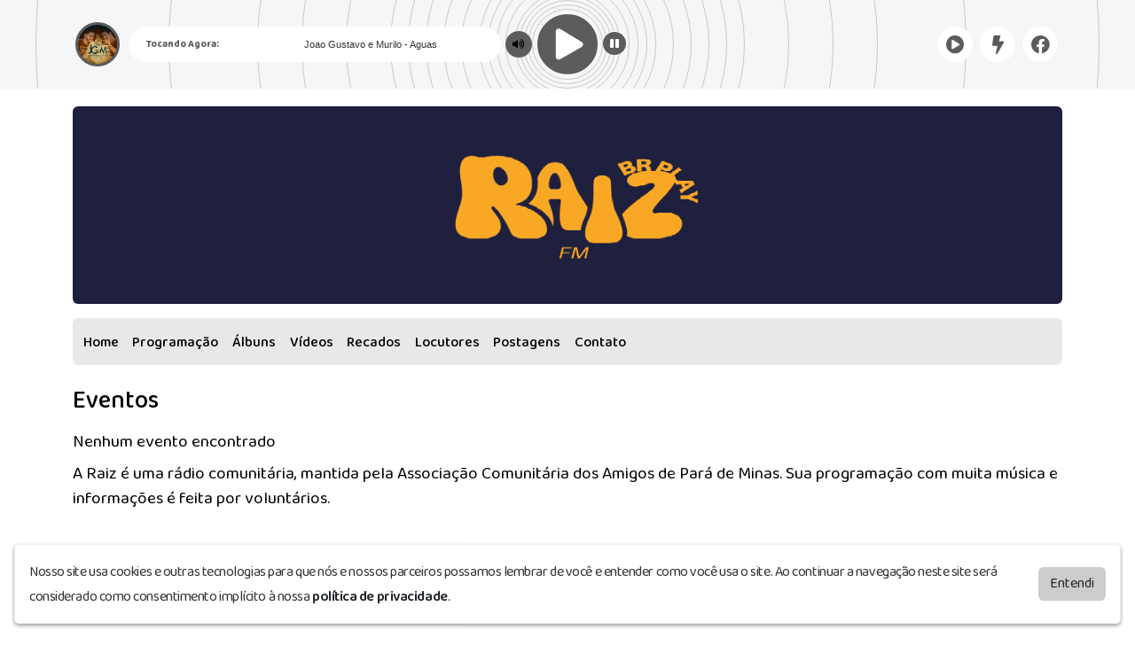

--- FILE ---
content_type: text/html; charset=UTF-8
request_url: https://raizsertaneja.com/eventos
body_size: 3467
content:
<!doctype html>
<html lang="pt-BR">
  <head>
    <meta charset="utf-8">
    <meta name="viewport" content="width=device-width, initial-scale=1">
    <meta name="description" content="A melhor rádio de Pará de Minas">
    <meta name="keywords" content="web rádio, rádio online, raiz fm">
	<meta name="theme-color" content="#ffffff">
	
	<meta property="og:title" content="raizsertaneja">
	<meta property="twitter:title" content="raizsertaneja">
	<meta property="og:type" content="website">
	<meta property="og:description" content="A melhor rádio de Pará de Minas">
	<meta property="twitter:description" content="A melhor rádio de Pará de Minas">
	<meta property="og:url" content="https://raizsertaneja.com">
	<meta property="twitter:url" content="https://raizsertaneja.com">
	<meta property="og:image" content="https://raizsertaneja.com/contents/25405/share/xm91d71a0e75594618ce140c1c886ffadf_25405_1754095494.png">
	<meta property="twitter:image" content="https://raizsertaneja.com/contents/25405/share/xm91d71a0e75594618ce140c1c886ffadf_25405_1754095494.png">
	<meta property="twitter:card" content="summary_large_image">
		
    <title>raizsertaneja</title>
	<link id="favicon" rel="shortcut icon" href="/assets/img/favicon.png" />
	<link href="https://fonts.googleapis.com/css2?family=Baloo+2:wght@400;500;600;700;800&display=swap" rel="stylesheet">
	<link href="/themes/01/assets/css/bootstrap.min.css" rel="stylesheet">
	<link href="/themes/01/assets/css/style.css?v=1.0.110" rel="stylesheet">
	<link href="/assets/css/addons.css?v=1.0.106" rel="stylesheet">
	<link rel="stylesheet" href="/themes/01/assets/css/font-awesome.min.css">
	<link rel="stylesheet" href="/themes/01/assets/css/nprogress.css">
	<link href="/assets/css/royalslider.css" rel="stylesheet">
    <link href="/assets/css/rs-default.css" rel="stylesheet">
	<link href="/assets/css/openlayers.css" rel="stylesheet">
	<link href="/assets/css/owl.carousel.min.css" rel="stylesheet">
	<link href="/assets/css/animate.min.css" rel="stylesheet">
    <link href="/assets/css/owl.theme.default.min.css" rel="stylesheet">
	<link href="/assets/css/splide-core.min.css" media="screen" rel="stylesheet" type="text/css">
	<link href="/theme.css?t=1768646165" rel="stylesheet">
	<style>
	:root {
	--p1: #ffffff;    
	--border3: #5c5c5c;
	--p2: #000000;
	}
    </style>
    <script src="/assets/js/jquery-3.2.1.min.js"></script>
    <script src="/assets/js/req.js"></script>
    <script src="/assets/js/forms.js?v=1.0.102"></script>
	<script src="/assets/js/socket.io.js"></script>
	<script src="/assets/js/jquery.royalslider.min.js"></script>
	<script src="/assets/js/openlayers.js"></script>
	<script src="/assets/js/splide.min.js"></script>
	<script src="/assets/js/nprogress.js"></script>
    <script src="/assets/js/owl.carousel.min.js"></script>
	<script src="/assets/js/poll.js?v=1.0.109"></script>
	<script>
	var G_RECAPTCHA_KEY = '6LeAy7UjAAAAAIqTRYJ_7FrNaYsh-Cz0KWH-HXJ_';
	var SITE_DOMAIN = 'raizsertaneja.com';
	</script>
	<script src="/assets/js/utils.js?v=1.0.104"></script>
	
	<script> document.addEventListener("DOMContentLoaded", function () { var cookieAlert = document.querySelector("#cookie-banner-lgpd"); if (cookieAlert) { cookieAlert.offsetHeight; var acceptCookies = document.querySelector(".button-accept-terms"); acceptCookies.addEventListener("click", function () { docCookies.setItem('cookie_consent', (new Date()).getTime()); cookieAlert.classList.remove("d-flex"); cookieAlert.classList.add("d-none"); }); } }); </script>
	
	
		
	
	<script type="text/javascript" src="https://www.google.com/recaptcha/api.js?onload=renderGoogleReCaptcha&amp;render=explicit&amp;hl=pt-br"></script>
	
		
		
	
		
  </head>
  <body class="lighter color1 color2">





<div class="bras-player bras-player-fixed" style="padding-top:110px;">
<div style="top: 0;position: fixed;width:100%;z-index:999" class="player_top">
<link rel="stylesheet" href="/players/player02/style.css?v=1.0.102">
 <script type="text/javascript" src="/players/player02/jquery-ui.js"></script>
<script type="text/javascript" src="/players/player02/jssor.slider-21.1.min.js"></script>
<script>var srcstream = "https://s01.brascast.com:10166/live";</script>
<script src="/players/player02/player-func.js"></script>
<div id="playerBeat" class="playerPosition">
    <div class="containerAnimation">
        <div class="animation">
			<div></div><div></div><div></div><div></div><div></div><div></div><div></div><div></div><div></div><div></div><div></div>
			<div></div><div></div><div></div><div></div><div></div><div></div><div></div><div></div><div></div><div></div><div></div>
        </div>
    </div>

    <div class="container">
        <div class="containerPlayer">
            <audio width="0px" height="0px" id="fallplayer" preload="none">
             <source id="srcP" src="https://s01.brascast.com:10166/live">
        </audio>

            <div id="playpause" class="stoped">
                <span class="icon iconPlaying"><i class="fa fa-play-circle"></i></span>
                <span class="icon iconStoped" ><i class="fa fa-pause-circle"></i></span>
                <span class="icon iconVolume" ><i class="fa fa-volume-up"></i></span>
                <div class="volumeContainer hidden-xs"><div id="slider"></div></div>
            </div>

			          <div class="imgPlayerCapa willOpacity rf-player-background" style="background-image: url(&quot;/assets/img/nocover.jpg&quot;);"></div>

            <div class="statusStream willOpacity">
				<span style="font-weight: bold;">Tocando Agora:</span>
                <marquee class="status rf-playing-label2" id="tocando" style="color: #333;opacity: 1;">...</marquee>
            </div>
			
			<ul class="linksPlayrs hidden-sm hidden-xs">
			                   <li>
                    <a href="/player/10166/winamp.pls" class="android ext-link" target="_blank">
                        <span class="helper"></span><i class="fa fa-play-circle"></i>
                    </a>
                </li>				
                <li>
                    <a href="/player/10166/winamp.pls" class="ios ext-link" target="_blank">
                        <span class="helper"></span><i class="fa fa-bolt"></i>
                    </a>
                </li>	

                <li>
                    <a href="javascript:void(0);" onclick="javascript:window.open('https://www.facebook.com/sharer/sharer.php?u=https://raizsertaneja.com','', 'menubar=no,toolbar=no,resizable=yes,scrollbars=yes,height=600,width=600');return false;" class="ios ext-link">
                        <span class="helper"></span><i class="fab fa-facebook"></i>
                    </a>
                </li>				
            </ul>
			

        </div>
    </div>
</div>


		
		</div>
		
		</div>
		<script>
$(function() {
	setInterval(function(){
	$(".animation div").each(function(index) {
		$(this).delay(100*index).animate({'opacity':'0'},100,function() {
		$(this).delay(50*index).animate({'opacity':'1'},300); });
	});	}, 3000);
	player = document.getElementById("fallplayer");
    isSliderShowing = false;
	$("body").click(function(event) {
	if(event.target.className != 'fa fa-volume-up' 
	&& event.target.className != 'volumeContainer hidden-xs' 
	&& event.target.className != 'ui-slider ui-slider-vertical ui-widget ui-widget-content ui-corner-all') {
	if(isSliderShowing) { $('.volumeContainer').slideToggle(300); isSliderShowing = false; } } });

	$('.iconVolume').click(function() { $('.volumeContainer').slideToggle(300);
	if(isSliderShowing) { isSliderShowing = false; } else { isSliderShowing = true; } });
	$('#slider').slider({
	orientation: "vertical", range: "min", value: 70, min: 0, max: 100, animate: true,
	change: function (event, ui) { volume = ui.value; player.volume = volume / 100; } });
}); 
</script>

<header>
<div class="container font-size">

<div class="modules module-15   mb-3"><img src="https://minhawebradio.com/contents/25405/cover/xm91d71a0e75594618ce140c1c886ffadf_25405_1754082944.png" class="rounded w-100"></div><div class="modules module-14 module-h  mb-3"><nav class="navbar navbar-expand-lg rounded bg-block bg-color nav-bg mb-0 p-0"><button class="navbar-toggler w-100 color2 collapse-btn" type="button" id="navbarNav" aria-expanded="false" aria-label="Toggle navigation"> <span class="fa fa-bars color2"></span> MENU </button> <div class="collapse navbar-collapse col-navbarNav"><ul class="navbar-nav navtheme pt-2 pb-2 ps-1 pe-1 text-center"><li class="nav-item "><a href="/" class="nav-link color2">Home</a></li><li class="nav-item "><a href="/programacao" class="nav-link color2">Programação</a></li><li class="nav-item "><a href="/albuns" class="nav-link color2">Álbuns</a></li><li class="nav-item "><a href="/videos" class="nav-link color2">Vídeos</a></li><li class="nav-item "><a href="/recados" class="nav-link color2">Recados</a></li><li class="nav-item "><a href="/locutores" class="nav-link color2">Locutores</a></li><li class="nav-item "><a href="/posts" class="nav-link color2">Postagens</a></li><li class="nav-item "><a href="/contato" class="nav-link color2">Contato</a></li></ul></div></nav></div>  </div>
  </header>
<div id="pContent">


<div class="page-title" value="Eventos - raizsertaneja">  </div>

    <div class="container">
      <div class="row mt-3">
        <div class="col-lg-9 col-md-12">
		<h3 class="mb-3 mt-2">Eventos</h3>

	<div class="d-flex flex-wrap">
			<div>Nenhum evento encontrado</div>
      </div>

	  
	  <div class="col-lg-3">
	  
	  		
	  </div>
	  
	  
    </div>
	</div>
	
	</div>

<div class="container">
<div class="modules module-1   mb-3"><div class="mt-2 overflow-hidden"><p>A Raiz é uma rádio comunitária, mantida pela Associação Comunitária dos Amigos de Pará de Minas. Sua programação com muita música e informações é feita por voluntários.</p></div></div></div>
</div>
</div>

			
<div id="cookie-banner-lgpd" class="cookie-banner-lgpd-visible cookie-banner-lgpd-animated d-flex">
    <div class="cookie-banner-lgpd-container">
        <div class="cookie-banner-lgpd_text-box">
            <span class="cookie-banner-lgpd_text">
                Nosso site usa cookies e outras tecnologias para que nós e nossos parceiros possamos lembrar de você e entender como você usa o site. 
				Ao continuar a navegação neste site será considerado como consentimento implícito à nossa <a class="fw-semibold text-dark" href="/politica-de-privacidade">política de privacidade</a>.
            </span>
        </div>
        <div class="cookie-banner-lgpd_button-box"><button type="button" class="button-accept-terms btn btn-block">Entendi</button></div>
    </div>
</div>
			


<footer class="py-5">
 <div class="container">
<div class="row">
 <div class="col-lg-8 col-md-12 text-center text-lg-start"><b>raizsertaneja</b>  © Todos os direitos reservados.</div>
  <div class="col-lg-4 col-md-12 text-center text-lg-end">by <a href="https://brascast.com" class="color2 ext-link" target="_blank"><b>BRASCAST</b></a></div>
  </div> 
 </div> 
</footer>
  
</body>
</html>

--- FILE ---
content_type: text/css
request_url: https://raizsertaneja.com/assets/css/addons.css?v=1.0.106
body_size: 2079
content:
#pContent{min-height:580px; margin-bottom:30px;}
.ratio-box {
    width: 100%;
    display: block;
    position: relative;
}
.ratio-box:after {
    padding-top: 100%;
    display: block;
    content: '';
}
.ratio-box .ratio-content {
    position: absolute;
    top: 0;
    bottom: 0;
    right: 0;
    left: 0;
    overflow: hidden;
}
.ratio-box.ratio-4-3:after {
    padding-top: 75%;
}
.ratio-box.ratio-16-9:after {
    padding-top: 56.25%;
}
.ratio-box.ratio-15-5:after {
    padding-top: 33.3%;
}
.ratio-box.ratio-5-1:after {
    padding-top: 20%;
}
.ratio-box.ratio-map-wide .map-container,
.ratio-box.ratio-map-wide .map-container * {
    max-width: initial;
}

.ratio-box.ratio-map-wide:after { /*usado em mapas 1100/400*/
    padding-top: 36.7%;
}

.ratio-box.ratio-map-wide .block-map-mobile {
    position: absolute;
    top: 0;
    left: 0;
    width: 100%;
    height: 100%;
    z-index: 996;
    display: none;
    background-color: #fff;
    opacity: 0.6;
}
.ratio-box.ratio-map-wide .block-map-mobile .block-content {
    display: table;
    width: 100%;
    height: 100%;
    font-size: 18px;
    font-weight: bold;
}
.ratio-box.ratio-map-wide .block-map-mobile .block-content .block-message {
    display: table-cell;
    vertical-align: middle;
    color: #000;
    text-align: center;
}


.splide.default-pagination .splide__arrows {
    display: flex;
    align-items: center;
    justify-content: space-between;
	margin-top:10px;
}

.splide.default-pagination .splide__arrows .splide__arrow {
    background: none;
    border: none;
    font-size: 24px;
}
.splide__slide .name{margin-top:5px;}
.splide__arrow--prev{margin-left:-5px;}
.splide__arrow--next{margin-right:-7px;}
.splide.default-pagination .splide__arrows .splide__arrow:disabled {
    opacity: 0.5;
}

.splide.default-pagination .splide__pagination {
    display: flex;
    align-items: center;
    gap: 8px;
}

.lighter .splide.default-pagination .splide__pagination li button:not(.is-active) {
    background: rgba(0,0,0,0.2);
}

.splide.default-pagination .splide__pagination li button:not(.is-active) {
    background: rgba(255, 255, 255, 0.2);
}

.splide.default-pagination .splide__pagination li button {
    width: 8px;
    height: 12px;
    position: relative;
    border-radius: 50%;
    border: none;
}


.played-list .played-item {
    position: relative;
    min-height: 34px;
    padding: 3px 0px 3px 44px;
    margin-top: 3px;
}
.played-list .played-item .list-count {
    position: absolute;
    top: 50%;
    left: 0px;
    width: 34px;
    height: 34px;
    margin-top: -17px;
    line-height: 34px;
    text-align: center;
    border-radius: 100%;
    font-weight: bold;
    font-size: 18px;
}
.played-list .played-item {
    width: 100%;
    overflow: hidden;
    text-overflow: ellipsis;
    white-space: nowrap;
    display: inline-block;
}
.btn-app-download{
	border: 2px solid #000;
    padding: 0px 10px 5px 10px;
    border-radius: 5px;
    font-size: 20px;
    display: flex;
    align-items: center;
    width: 200px;
    text-align: start;
	margin:auto;
}
.btn-app-download i{
	padding-top:10px;
	font-size:30px;
	margin-right:8px;
}
.btn-app-download p{
	margin-top:-10px;
	font-weight:600;
}
.btn-app-download small{
	font-size:14px;
}
.modules{width:100%; display:flow-root;}
/*.mod-reduced{
	float: left;
    clear: none;
    width: calc(50% - 6px);
}
.mod-reduced + .mod-reduced{
	margin-left: 12px;
    margin-right: 0;
}*/

.mod-reduced {
    float: left;
    width: calc(50% - 6px); /* 50% menos os 6px de espaçamento total */
    margin-left: 3px;
    margin-right: 3px;
    box-sizing: border-box;
}




.stats-container{
    display:flex;
    gap:1rem;
}
.stats-item{
	flex: 1;
    display: flex;
    flex-direction: column;
}


.no-messages {
    display: flex;
    align-items: center;
    justify-content: space-between;
}

.no-messages .btn {
    border-width: 1px;
    border-style: solid;
    border-radius: 8px;
    padding: 12px !important;
    font-weight: 600;
}

.no-messages .btn {
    margin-top: 20px;
    width: 100%;
}



.message-buttons {
	display: flex;
    margin-top: 10px;
    align-items: center;
    justify-content: space-between;
}
 .message-item,
 .message-item {
    padding-top: 16px;
    padding-bottom: 16px;
}

.message-item + .message-item {
    border-top: 1px solid rgba(255, 255, 255, 0.2);
}

 .message-item:first-child,
 .message-item:first-child {
    padding-top: 0;
}

 .message-item:last-child,
 .message-item:last-child {
    margin-bottom: 0px;
}
 .message-item .info,
 .message-item .info {
    line-height: 1;
    display: flex;
    justify-content: space-between;
    margin-bottom: 4px;
}
 .message-item .name,
 .message-item .name {
    display: inline-block;
    font-weight: bold;
    line-height: 1.6;
    max-width: calc(100% - 147px);
    text-overflow: ellipsis;
    overflow: hidden;
    white-space: nowrap;
    margin-right: 1rem;
}
 .message-item .date,
 .message-item .date {
    float: right;
    line-height: 1;
    line-height: 1.6;
    white-space: nowrap;
}


 .message-item .message-source,
 .message-item .message-source {
    background-color: rgba(255, 255, 255, 0.1);
    padding: 8px 16px;
    border-radius: 8px;
}

 .message-item .message-source .message,
 .message-item .message-source .message {
    line-height: 1.2;
    line-height: 1.4;
    position: relative;
    margin-bottom: 18px;
}


 .message-item .message-reply,
 .message-item .message-reply {
    margin: 16px 16px 0 16px;
}

 .message-item .message-reply .message,
 .message-item .message-reply .message {
    line-height: 1.2;
}


.card-news.card-news-image .img {
    border-radius: 8px;
    overflow: hidden;
}

.card-news .img img {
    height: 100%;
    width: 100%;
    object-fit: cover;
}

.card-news .img {
    max-width: 240px;
    max-height: 120px;
    flex-shrink: 0;
}

.card-news.card-news-image {
    display: flex;
    gap: 12px;
}
.card-news-date{
	margin-bottom:-5px;
}
.card-news-title{
	font-size: 20px;
    font-weight: 500;
}

.card-news .card-news-conteiner {
    display: flex;
    flex-direction: column;
}

.news-wrapper {
    display: flex;
    flex-direction: column;
	gap: 16px;
}

.news-wrapper .news-item + .news-item {
    padding-top: 16px;
    border-top: 1px solid rgba(255, 255, 255, 0.2);
}
.news-wrapper .news-item:last-child{
	padding-bottom:16px;
	border-bottom: 1px solid rgba(255, 255, 255, 0.2);
}


.size-1 .news-item .card-news.card-news-image,
.news .news-list .news-card .card-news.card-news-image {
    flex-direction: column;
}

.size-1 .card-news .img{
	max-width: 100%;
    max-height: 100%;
}

.size-1 .news-wrapper {
    display: flex;
    flex-direction: column;
}

.size-1 .news-item + .news-item {
    padding-top: 16px;
    margin-top: 16px;
    border-top: 1px solid #ffffff26;
}


.ratio-box .ratio-content {
    border-radius: 5px;
    background-color: #000;
    overflow: hidden;
}
 .camera-online-link {
    background-image: url(/assets/img/camera-online-bg.png);
    background-size: 100%;
    display: block;
    width: 100%;
    height: 100%;
}

.camera-online-link .camera-play-button {
    display: block;
    position: absolute;
    width: 75px;
    height: 75px;
    background-image: url(/assets/img/camera-play.png);
    background-size: 100%;
    top: 50%;
    left: 50%;
    margin-left: -37px;
    margin-top: -37px;
}
.ratio-box .ratio-content.offline {
    background-color: #000;
    background-image: url(/assets/img/camera-offline-bg.gif);
}
.offline-message {
    position: absolute;
    top: 50%;
    left: 50%;
    background: #ec2828;
    width: 120px;
    height: 20px;
    line-height: 20px;
    font-size: 12px;
    margin-top: -10px;
    margin-left: -60px;
    text-align: center;
    color: #FFF;
    border-radius: 10px;
}

.post-entry{
	overflow:hidden;
}

.post-entry img{
	max-width:100%!important;
}






.royalSlider.rsDefault .rsBullets {
    bottom: 16px;
    display: flex;
    justify-content: center;
    gap: 8px;
}

.royalSlider .rsNav.rsBullets {
    background: transparent;
}

.royalSlider.rsDefault .rsBullet {
    padding: 0;
}

.royalSlider.rsDefault .rsBullet span {
    background-color: #ffffff60;
}

.royalSlider:before,
.royalSlider:after,
.royalSlider *:before,
.royalSlider *:after {
    -webkit-box-sizing: initial !important;
    -moz-box-sizing: initial !important;
    box-sizing: initial !important;
}
.royalSlider.slider-vertical-thumb {
    width: 100%;
    height: 420px;
}
.royalSlider.slider-horizontal-thumb {
    width: 100%;
    height: 550px;
}
.royalSlider.slider-banner {
    width: 100%;
    height: 220px;
    overflow-y: hidden;
}
.royalSlider .rsContent .imgDesc {
    position: absolute;
    top: 55%;
    left: 0px;
    text-align: left;
    font-weight: bold;
    font-size: 20px;
}
.royalSlider .rsContent .imgDesc.bottom {
    top: initial;
    bottom: 0;
    width: 100%;
}
.royalSlider .rsContent .imgDesc .highlightDesc {
    padding: 5px 20px;
    background-color: #fff;
    color: #000;
    display: inline-block;
}
.royalSlider .rsContent .imgDesc .linkDesc {
    display: block;
    width: 100%;
    padding:10px 15px;
    max-height: 73px;
    overflow: hidden;
    background: rgba(0,0,0,0.5);
    color: #FFF;
}

.royalSlider.slider-vertical-thumb,
.royalSlider.slider-horizontal-thumb {
    border-radius: 8px;
}
.royalSlider.slider-vertical-thumb .rsOverflow,
.royalSlider.slider-vertical-thumb .rsSlide,
.royalSlider.slider-vertical-thumb .rsImg {
    border-top-left-radius: 8px;
    border-bottom-left-radius: 8px;
}

.royalSlider.slider-vertical-thumb .rsThumbs,
.royalSlider.slider-vertical-thumb .rsThumbs .rsThumbsContainer {
    border-top-right-radius: 8px;
    border-bottom-right-radius: 8px;
    overflow: hidden;
}

.royalSlider.slider-horizontal-thumb .rsOverflow,
.royalSlider.slider-horizontal-thumb .rsSlide,
.royalSlider.slider-horizontal-thumb .rsImg {
    border-radius: 8px;
}

.royalSlider.slider-horizontal-thumb .rsThumbs,
.royalSlider.slider-horizontal-thumb .rsThumbs .rsThumbsContainer {
    border-bottom-left-radius: 8px;
    border-bottom-right-radius: 8px;
    overflow: hidden;
}

.royalSlider.slider-banner,
.royalSlider.slider-banner .rsOverflow,
.royalSlider.slider-banner .rsSlide,
.royalSlider.slider-banner .rsImg {
    border-radius: 8px;
}
.rsDefault.slider-banner.rsHor .rsArrowRight .rsArrowIcn {
    background: url('/assets/img/slider-arrow-right.svg');
}
.rsDefault.slider-banner.rsHor .rsArrowLeft .rsArrowIcn {
    background: url('/assets/img/slider-arrow-left.svg');
}
.rsDefault.slider-banner .rsArrowIcn {
    width: 24px;
    height: 24px;
    margin-left: -10px;
    margin-top: -15px;
    background-position: 0px 0px;
}

@media screen and (max-width: 992px) {
.mod-reduced{
        width: 100%!important;
        margin-left: 0px!important;
    }
}
@media screen and (max-width: 900px) {
    .royalSlider .rsContent .imgDesc {
        top: initial;
        bottom: 0;
        width: 100%;
    }
    
    
}
@media screen and (max-width: 500px) {
    .royalSlider .rsContent .imgDesc .highlightDesc {
        display: none;
    }
    .module-slider .royalSlider .rsBullets {
        display: none;
    }
}

--- FILE ---
content_type: text/css;charset=UTF-8
request_url: https://raizsertaneja.com/theme.css?t=1768646165
body_size: -14
content:
.color1 { background-color: #ffffff!important; } .bg-color2 { background-color: #000000!important; } .bg-color3 { background-color: #5c5c5c!important; } .border1{ border-color: #000000!important; } .border3 { border-color: #5c5c5c!important; } .font-size { font-size: 16px!important; } .fcolor { color: #ffffff!important; } .color2 { color: #000000!important; } .color3 { color: #5c5c5c!important; } .selected{ border-color: #000000!important; } label .row .circle{border-color: #5c5c5c;} .poll-area label:hover .row .circle::after{ background: #5c5c5c; }  label.selected .row .circle::after{ display: block; background: #000000 !important; }

--- FILE ---
content_type: text/css
request_url: https://raizsertaneja.com/players/player02/style.css?v=1.0.102
body_size: 1468
content:
#playerBeat {
    display: block;
    background: #f6f6f6;
    height: 100px;
}
.containerPlayer {height:100px; position: relative;} #playpause {height: 70px; width: 70px; position: absolute; left: 50%; top: 50%; margin-left: -35px; margin-top: -35px; display: block;}
#playpause .icon {display: none;  transition-duration: 0.3s; background: #ffffff;} #playpause .icon i {font-size: 70px; color: var(--border3)}
#playpause .iconPlaying { cursor: pointer; position: relative; display: block; z-index: 2; border-radius: 50%; width: 70px;}	
#playpause .iconStoped {cursor: pointer; position: absolute; display: block; z-index: 2; border-radius: 50%; margin-left: 40px; top: 50%; left: 50%; margin-top: -15px; width: 26px; height:27px;}
#playpause .iconVolume {cursor: pointer; position: absolute; display: block; z-index: 2; border-radius: 50%; margin-right: 40px; top: 50%; right: 50%; margin-top: -15px; width: 30px;}
#playpause .icon:hover {transform: scale(1.2); transition-duration: 0.3s;} #playpause .iconStoped i {font-size: 27px; }
#playpause .iconVolume i  {font-size: 12px; color:var(--p4); display: block; background: var(--border3); border-radius: 50%; width:30px; height: 30px; line-height: 30px; text-align: center;}
.containerAnimation {height: 100px; width: 100%;  overflow: hidden; position: absolute; top: 0px; left: 0px; display: block; opacity: 0.3;}
.animation > div {border-radius: 50%; width: 80px; height: 80px; border: solid 1px var(--border3); left: 50%; top: 50%; margin-left: -40px; margin-top: -40px; display: block; position: absolute;}
.animation > div + div {width: 90px; height: 90px; margin-left: -45px; margin-top: -45px;} .animation > div + div + div {width: 100px; height: 100px; margin-left: -50px; margin-top: -50px;}
.animation > div + div + div + div {width: 110px; height: 110px; margin-left: -55px; margin-top: -55px;} .animation > div + div + div + div + div {width: 120px; height: 120px; margin-left: -60px; margin-top: -60px;}
.animation > div + div + div + div + div + div {width: 140px; height: 140px; margin-left: -70px; margin-top: -70px;}
.animation > div + div + div + div + div + div + div {width: 160px; height: 160px; margin-left: -80px; margin-top: -80px;}
.animation > div + div + div + div + div + div + div + div {width: 180px; height: 180px; margin-left: -90px; margin-top: -90px;}
.animation > div + div + div + div + div + div + div + div + div {width: 200px; height: 200px; margin-left: -100px; margin-top: -100px;}
.animation > div + div + div + div + div + div + div + div + div + div {width: 240px; height: 240px; margin-left: -120px; margin-top: -120px;}
.animation > div + div + div + div + div + div + div + div + div + div + div {width: 280px; height: 280px; margin-left: -140px; margin-top: -140px;}
.animation > div + div + div + div + div + div + div + div + div + div + div + div {width: 320px; height: 320px; margin-left: -160px; margin-top: -160px;}
.animation > div + div + div + div + div + div + div + div + div + div + div + div + div {width: 360px; height: 360px; margin-left: -180px; margin-top: -180px;}
.animation > div + div + div + div + div + div + div + div + div + div + div + div + div + div {width: 400px; height: 400px; margin-left: -200px; margin-top: -200px;}
.animation > div + div + div + div + div + div + div + div + div + div + div + div + div + div + div {width: 500px; height: 500px; margin-left: -250px; margin-top: -250px;}
.animation > div + div + div + div + div + div + div + div + div + div + div + div + div + div + div + div {width: 600px; height: 600px; margin-left: -300px; margin-top: -300px;}
.animation > div + div + div + div + div + div + div + div + div + div + div + div + div + div + div + div + div {width: 700px; height: 700px; margin-left: -350px; margin-top: -350px;}
.animation > div + div + div + div + div + div + div + div + div + div + div + div + div + div + div + div + div + div {width: 900px; height: 900px; margin-left: -450px; margin-top: -450px;}
.animation > div + div + div + div + div + div + div + div + div + div + div + div + div + div + div + div + div + div + div {width: 1200px; height: 1200px; margin-left: -600px; margin-top: -600px;}
.animation > div + div + div + div + div + div + div + div + div + div + div + div + div + div + div + div + div + div + div + div {width: 1500px; height: 1500px; margin-left: -750px; margin-top: -750px;}
.animation > div + div + div + div + div + div + div + div + div + div + div + div + div + div + div + div + div + div + div + div + div {width: 1800px; height: 1800px; margin-left: -900px; margin-top: -900px;}
.animation > div + div + div + div + div + div + div + div + div + div + div + div + div + div + div + div + div + div + div + div + div + div {width: 2200px; height: 2200px; margin-left: -1100px; margin-top: -1100px;}
.animation > div + div + div + div + div + div + div + div + div + div + div + div + div + div + div + div + div + div + div + div + div + div + div {width: 2600px; height: 2600px; margin-left: -1300px; margin-top: -1300px;}
.animation > div + div + div + div + div + div + div + div + div + div + div + div + div + div + div + div + div + div + div + div + div + div + div + div {width: 3000px; height: 3000px; margin-left: -1500px; margin-top: -1500px;}
#playerBeat .volumeContainer { border-radius:5px; position:absolute; left: -35px; top: 60px; z-index: 10; padding: 10px; background: #ffffff; box-shadow: 0px 2px 5px rgba(0,0,0,0.1); display: none;}
#playerBeat #slider {background:rgba(0,0,0,0.1); width:8px; height:80px;  position:relative;}
#playerBeat .ui-slider .ui-slider-handle {background:var(--border3); border: solid 1px var(--border3); box-shadow:1px 1px 0px rgba(0,0,0,0.1); position: absolute; z-index: 2; width: 16px; height: 16px; border-radius:50%; margin-left:-7px; cursor: pointer; right:-4px; margin-bottom: -7px;}
#playerBeat .ui-slider .ui-slider-handle:focus {outline:none;} #playerBeat .ui-slider-range { width:8px; border-radius:5px; background:var(--border3); border: solid 1px var(--border3); position: absolute; bottom: 0px;}
#playerBeat .fa-volume-down {position:absolute; left:-22px; top:-3px; font-size: 15px; color: var(--border3)} #playerBeat .imgPlayerCapa {float: left; border-radius: 50%; overflow: hidden; border: solid 3px var(--border3); width: 50px; height: 50px; margin: 25px 10px 25px 0px; background-size: cover; background-position: center; }
#playerBeat .imgPlayerCapa img {width:100%; height: 100%;} #playerBeat .statusStream {color: var(--border3); font-size: 11px; z-index: 2; background: #ffffff; border-radius: 20px; padding: 12px 20px; float: left; margin: 30px 0px; width: 100%; max-width: 420px;}
#playerBeat .statusStream span {color: var(--border3);} #playerBeat .statusStream span + span {color: #363636; opacity: 0.8;} .linksPlayrs {list-style:none; padding:0px; margin:0px; float: right;}
.linksPlayrs li {display:inline-block; position:relative; padding: 0px 2px;} .linksPlayrs li a { width: 40px; height: 40px; border-radius: 50%; background: #ffffff; text-align: center; display: block; transition-duration:0.3s; font-size: 21px; margin: 30px 0px;} .linksPlayrs li a:hover {opacity:0.7; transition-duration:0.3s;} .linksPlayrs li a .helper { display: inline-block; height: 100%; vertical-align: middle;}
.linksPlayrs li a img { vertical-align: middle;  opacity:0.8;} .linksPlayrs:before {display: block;} .linksPlayrs li a i { color: var(--border3); position: relative; top: 1px; line-height: 39px;}	
.linksPlayrs li .tooltip:before { content: ""; display: inline-block; vertical-align: middle; margin-right: 10px; width: 0; height: 0; border-left: 5px solid transparent; border-right: 5px solid transparent;
border-bottom: 5px solid var(--border3); position: absolute; top: -5px; left: 54px; } .linksPlayrs li .tooltip { opacity: 0; width: 115px; left: -38px; top: 75px; background: var(--border3); border-radius: 5px;
padding: 7px; color: white; text-align: center; transition-duration: 0.2s; font-size: 11px; } .linksPlayrs li:hover .tooltip { opacity: 1; } .tooltip .tooltip-inner { background-color:var(--border3);}
.tooltip.bottom .tooltip-arrow { border-bottom-color:var(--border3);}	.tooltip.top .tooltip-arrow { border-top-color:var(--border3);}.tooltip.left .tooltip-arrow { border-left-color:var(--border3);}	
.tooltip.right .tooltip-arrow { border-right-color:var(--border3);} #playerBeat .statusStream span + marquee { max-width: calc(100% - 100px); float: right; margin-left: 8px; height: 14px; margin-bottom: -9px; } 
.linksPlayrs li, .linksPlayrs { border-right: 0px !important; } @media (min-width: 768px) { #playerBeat .container { width: 750px; } } @media (min-width: 992px) { #playerBeat .container { width: 970px; } }
@media (min-width: 1200px) { #playerBeat .container { width: 1320px; } } @media (max-width: 1200px) { #playerBeat .statusStream { max-width: 315px; } }
@media (max-width: 991px) { .willOpacity { opacity: 0; } } @media (max-width: 415px) {	#playerBeat .container { height: 100px; } .statusStream.willOpacity { display: none; } }
#playerBeat .container { margin-right: auto; margin-left: auto; padding-left: 15px; padding-right: 15px; } .statusStream marquee { font-family: "Montserrat",Arial,Helvetica,sans-serif !important; }

@media (min-width: 768px) and (max-width: 991px) {
    .hidden-sm {
        display: none !important;
    }
}

@media (max-width: 767px) {
    .hidden-xs {
        display: none !important;
    }
}